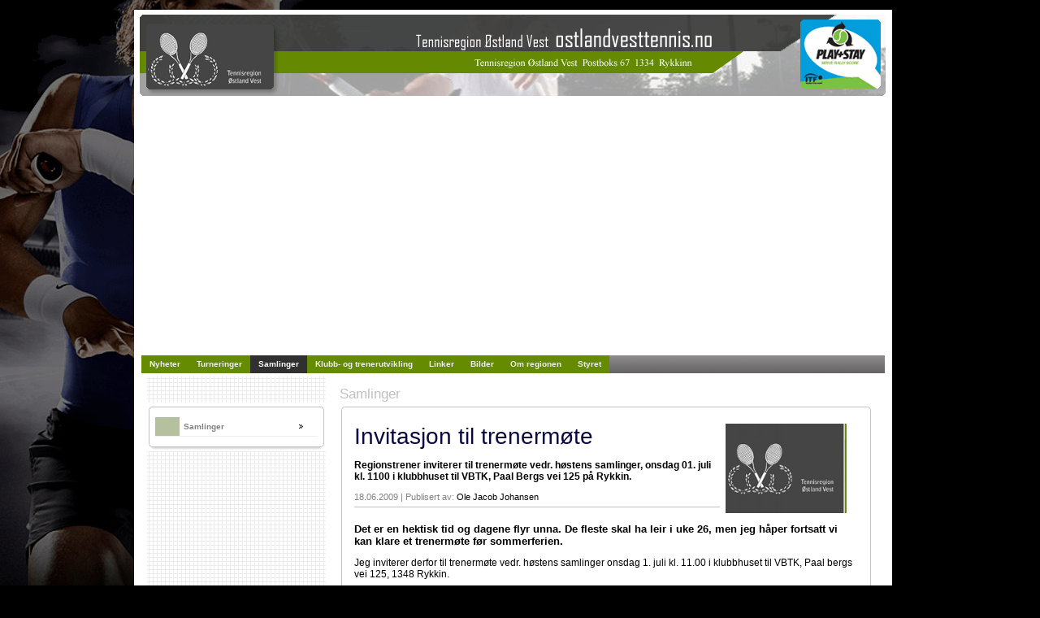

--- FILE ---
content_type: text/html
request_url: http://ostlandvesttennis.no/?Content_Name=Samlinger&CM_Id=122&Article_Id=8011
body_size: 12623
content:




<!--

Webteknik & design: Beatlock Entertainment Norway
Web: www.beatlock.info
E-mail: info@beatlock.info
(C) 2008 Beatlock Entertainment Norway

//-->





<!DOCTYPE html PUBLIC "-//W3C//DTD XHTML 1.0 Transitional//EN" "http://www.w3.org/TR/xhtml1/DTD/xhtml1-transitional.dtd">
<html xmlns="http://www.w3.org/1999/xhtml">
<head>
<meta http-equiv="Content-Type" content="text/html; charset=iso-8859-1" />

<base target="_top">





	<meta name="PUBLICATION" content="Invitasjon til trenerm&oslash;te - Tennisregion Østland Vest | Samlinger" />
	<meta name="PUBLISHER" content="Invitasjon til trenerm&oslash;te - Tennisregion Østland Vest | Samlinger" />
	<meta name="URL" content="ostlandvesttennis.no" />
	<meta name="ALIAS" content="http://ostlandvesttennis.no" />
	<meta name="SECTION" content="/index.asp" />
	<meta name="Description" content="Regionstrener inviterer til trenerm&oslash;te vedr. h&oslash;stens samlinger, onsdag 01. juli kl. 1100 i klubbhuset til VBTK, Paal Bergs vei 125 p&aring; Rykkin." />
	<meta name="ABSTRACT" content="Invitasjon til trenerm&oslash;te - Tennisregion Østland Vest | Samlinger" />
	<meta name="LANGUAGE" content="Norwegian" />
	<meta name="Keywords" content="tennisregion, ostland, vest" />

<title>Invitasjon til trenerm&oslash;te - Tennisregion Østland Vest | Samlinger</title>






<title>Tennisregion Østland Vest</title>


<script language="JavaScript1.2">
/*
Fading Image Script
Dynamic Drive (www.dynamicdrive.com)
*/

function makevisible(cur,which){
  if (which==0)
    cur.filters.alpha.opacity=70
  else
    cur.filters.alpha.opacity=100
}
</script>






<link rel="stylesheet" href="styles.css" type="text/css" />
<link rel="stylesheet" href="cssmenu_type4.css" type="text/css" />
<script type="text/javascript" src="lightbox/js/prototype.js"></script>
<script type="text/javascript" src="lightbox/js/scriptaculous.js?load=effects,builder"></script>
<script type="text/javascript" src="lightbox/js/lightbox.js"></script>
<link rel="stylesheet" href="lightbox/css/lightbox.css" type="text/css" media="screen" />



</head>

<body link="Black" vlink="Black" alink="Black">

<div align="center">



<br>

														



<table width="920" border="0" cellspacing="0" cellpadding="5">



  <tr>





																																

   						 <td bgcolor="White" class="borderline">


   						 <table width="100%" border="0" cellspacing="0" cellpadding="0">
											  <tr>
											  	<td valign="top" align="center"><img src="gfx/top.gif" border="0" usemap="#Map" />
<map name="Map" id="Map"><area shape="rect" coords="811,2,915,98" href="?Content_Name=Klubb%2D+og+trenerutvikling&amp;CM_Id=120" />
</map>
</td>
											  	</tr>
											  </table>

      <table width="100%" border="0" cellspacing="0" cellpadding="0">
        <tr>
          <td><script src="flash_index.js" type="text/javascript"></script></td>
        </tr>
      </table>




   						 <table width="100%" border="0" cellspacing="0" cellpadding="3">
											  <tr>
											  	<td valign="top" align="center">






																																
																																			<ul class="menu">
																																			

																																			<li><a href="?Content_Name=Nyheter&CM_Id=2" ><span>Nyheter</span></a></li>





																																			

																																			<li><a href="?Content_Name=Turneringer&CM_Id=121" ><span>Turneringer</span></a></li>





																																			

																																			<li><a href="?Content_Name=Samlinger&CM_Id=122" class="active"><span>Samlinger</span></a></li>





																																			

																																			<li><a href="?Content_Name=Klubb%2D+og+trenerutvikling&CM_Id=120" ><span>Klubb- og trenerutvikling</span></a></li>





																																			

																																			<li><a href="?Content_Name=Linker&CM_Id=124" ><span>Linker</span></a></li>





																																			

																																			<li><a href="?Content_Name=Bilder&CM_Id=125" ><span>Bilder</span></a></li>





																																			

																																			<li><a href="?Content_Name=Om+regionen&CM_Id=137" ><span>Om regionen</span></a></li>





																																			

																																			<li><a href="?Content_Name=Styret&CM_Id=145" ><span>Styret</span></a></li>





																																			
																																			</ul>
																																			


</td>
        </tr>
      </table>


















											<table width="100%" border="0" cellspacing="0" cellpadding="0">
											  <tr>
											  	<td width="10">&nbsp;</td>



  														<td width="220" valign="top" align="left" background="gfx/bg8.gif">

  														<br>





<span class="tabellmeny">&nbsp;</span><br>

<table width="100%" border="0" cellspacing="0" cellpadding="0" height="0">
								<tr>
								<td valign="top" align="right"><img src="gfx/cbrighttopnew4.gif" border="0"></td>
								<td width="100%" background="gfx/cbmiddletopnew4.gif" class="tabellmeny"></td>
								<td valign="top" align="left"><img src="gfx/cblefttopnew4.gif" border="0"></td>
								</tr>

								<tr>

								<td valign="top" align="right" background="gfx/cbgleft4.gif"></td>
								<td width="100%" background="gfx/cbg4.gif">



								


						<table border="0" cellspacing="0" cellpadding="5" width="100%">

							<tr>
								<td class="xsubmenu" width="15%" valign="center" align="left" bgcolor="#B5C09F"></td>
								<td class="xsubmenu" width="70%" valign="center" align="left"><a class="xsubmenulink" href="?Content_Name=Samlinger&CM_Id=122">Samlinger</a></td>
								<td class="xsubmenu" width="15%" valign="center" align="left"><img src="gfx/site_pil.gif" border="0"></td>

							</tr>

						</table>
																																



								<td valign="top" align="left" background="gfx/cbgright4.gif"></td>
				  				</tr>
								<tr>
								<td valign="bottom" align="right"><img src="gfx/cbleft4.gif" border="0"></td>
								<td width="100%" background="gfx/cbmiddle4.gif">&nbsp;</td>
								<td valign="bottom" align="left"><img src="gfx/cbright4.gif" border="0"></td>
								</tr>
							</table>








														<br>
														<br>






														</td>










												 <td valign="top" align="center">

												 <br>




														


<table width="95%" border="0" cellspacing="0" cellpadding="0" height="0">

<tr>

<td width="100%" valign="top" align="left">








<table width="100%" border="0" cellspacing="0" cellpadding="0" height="0">
								<tr><form action="redir.asp?CM_Id=122&Content_Name=Samlinger&Sub_Id=" method=post name="redir1">



				

				<td valign="top" width="100%" align="left"><span class="tabellmeny">Samlinger</span>

				


								</td>

							</tr></form>

						</table>






<table width="100%" border="0" cellspacing="0" cellpadding="0" height="0">
								<tr>
								<td valign="top" align="right"><img src="gfx/cbrighttopnew4.gif" border="0"></td>
								<td width="100%" background="gfx/cbmiddletopnew4.gif" class="tabellmeny"></td>
								<td valign="top" align="left"><img src="gfx/cblefttopnew4.gif" border="0"></td>
								</tr>

								<tr>

								<td valign="top" align="right" background="gfx/cbgleft4.gif"></td>
								<td width="100%" background="gfx/cbg4.gif">








												<table border="0" cellspacing="0" cellpadding="8" width="100%" height="200">
													<tr>
														<td width="100%" valign="top" align="left">




																						<table border="0" cellpadding="0" cellspacing="0" width="100%">

																							<tr>



																								


																						<td valign="top" align="left" width="450">

																								

																						<span class="rubrik1">Invitasjon til trenerm&oslash;te</span>

																						
																								<br><br>
																								<span class="articlefont">

																								<b>

																									Regionstrener inviterer til trenermøte vedr. høstens samlinger, onsdag 01. juli kl. 1100 i klubbhuset til VBTK, Paal Bergs vei 125 på Rykkin.

																								</b>

																								</span><br>
																						
																						<br>
																						

																						<span class="ingress1">18.06.2009 | Publisert av: <a href="mailto:daglig.leder@askertennis.no" class="normallinkart">Ole Jacob Johansen</a> </span>

																						


																						<hr class="art">

																								</td>

																								<td valign="top" align="left" width="7">&nbsp;</td>

																								

																													<td valign="top" align="left">

																													
																																		<img src="archive/images/image_298_logo186137.gif" width="150" border="0"></td>
																																		
																													</td>

																								

																							</tr>

																					</table>

																					

																				<span class="articlefont">

																				<div>

																				<P><STRONG><FONT size=2>Det er en hektisk tid og dagene flyr unna. De fleste skal ha leir i uke 26, men jeg håper fortsatt vi kan klare et trenermøte før sommerferien.</FONT></STRONG></P>
<P>Jeg inviterer derfor til trenermøte vedr. høstens samlinger onsdag 1. juli kl. 11.00 i klubbhuset til VBTK, Paal bergs vei 125, 1348 Rykkin.</P>
<P><STRONG>Agenda for møtet:</STRONG></P>
<UL>
<LI>Terminliste for samlinger sept. - des. 2009 
<LI>Trenere på samlingene 
<LI>Gjennomføring av ITN-testing i klubbene 
<LI>Eventuelt: Forslag, innspill, kommentarer</LI></UL>
<P><STRONG>NB! GI BESKJED INNEN 24. JUNI OM DU KAN KOMME.</STRONG></P>
<P><STRONG>Ta kontakt for evt. spørsmål.</STRONG></P>
<P><STRONG></STRONG>&nbsp;</P>
<P><STRONG><IMG style="WIDTH: 191px; HEIGHT: 261px" height=290 src="archive/images/image_390_torgrim_farge_forside.jpg" width=284></STRONG></P>
<P><STRONG>Mvh.</STRONG></P>
<P><STRONG>Torgrim Fossbråten (tel. 906 88 261)</STRONG></P>



																				</div>

																				</span>

																				

																			<br><br>	<a href="javascript:history.go(-1);"><img src="gfx/b_tilbake.gif" border="0"></a>

















														</td>



													</tr>
												</table>


											




								<br>


								<td valign="top" align="left" background="gfx/cbgright4.gif"></td>
				  				</tr>
								<tr>
								<td valign="bottom" align="right"><img src="gfx/cbleft4.gif" border="0"></td>
								<td width="100%" background="gfx/cbmiddle4.gif">&nbsp;</td>
								<td valign="bottom" align="left"><img src="gfx/cbright4.gif" border="0"></td>
								</tr>
							</table>


</td>

</tr>

</table>












														<br />

														</td>




													</tr>
												</table>











      <table width="100%" bgcolor="#333333" border="0" cellpadding="6" cellspacing="0" height="35">
        <tr>
          <td align="center"><span class="btext">

			<b>&copy 2026</b>

															<b>Tennisregion Østland Vest</b>&nbsp;&nbsp;&nbsp;&nbsp;Postboks 67, 1334&nbsp;&nbsp;Rykkinn&nbsp;&nbsp;&nbsp;&nbsp;</a>



			</td>

        </tr>
      </table>




	</td>

		<td valign="top">


														



		</td>




  </tr>

 </table>






														



      <table width="920" border="0" cellpadding="6" cellspacing="0" height="35">
        <tr>
          <td align="right"><span style="Font-family: Arial; Font-size: 10px; Color: Silver">Webdesign og webteknikk av </span><a href="http://www.beatlock.info" target="_blank"><span style="Font-family: Arial; Font-size: 10px; Color: Silver"><u>Beatlock</u></a></span><span style="Font-family: Arial; Font-size: 10px; Color: Silver"></span>
			</td>
        </tr>
      </table>

<br />
<br />
<br />
</div>



</body>
</html>


--- FILE ---
content_type: text/css
request_url: http://ostlandvesttennis.no/styles.css
body_size: 13248
content:



body,td,th {
	font-family: arial;
	font-size: 11px;
	color: Black;
}
body {
	background-color: #000000;
	margin-left: 0px;
	margin-top: 0px;
	background-image: url(gfx/bg10.gif);
	background-repeat: no-repeat;

}

.bodystor {
	font-size: 11px;
}

.articlefont {
	font-size: 12px;
}


.ucaserubrik {
	font:bold 9px Verdana,Arial, Helvetica, sans-serif;color: #cccccc;
}

.cmartikelborder {
	border-right: Silver  1px solid;
	border-left: Silver   1px solid;
	border-bottom:Silver  1px solid;
	border-top: Silver   1px solid;
}

.cmartikelborder2 {
	border-right: Silver  1px solid;
	border-left: Silver   1px solid;
	border-bottom:Silver  0px solid;
	border-top: Silver   1px solid;
}

.error {

	color: Maroon;
	font-weight:Bold;
	font-size:12;
}


.style1 {
	color: #293438;
	font-family: Arial, Helvetica, sans-serif;
	font-size: 11px;


}
.style5 {
	color: Maroon;
	font-family: Tahoma, Arial, Helvetica, sans-serif;
	font-size: 12px;
	font-weight:bold;
}

.adresslink {
	color: Gray;
	font-family: Verdana;
	font-size: 9x;
	font-weight:normal;
}



.rubrik1 {
	color: #09093F;
	font-family: Arial, Helvetica, sans-serif;
	font-size: 28px;
	font-weight: normal;
}

.rubriktopnews {
	color: #37377E;
	font:bold 13px Arial, Helvetica, sans-serif;
}



.ingress1 {
	color: Gray;

}

.ingress2 {
	color: Gray;
	font-size: 15px;
	font-weight:bold;
}


.btext {
	color: #EEEEEE;
	font-size: 10px;
}

.tabellmeny {
	FONT-SIZE: 17px; COLOR: Silver; FONT-FAMILY: arial, verdana; font-weight:normal;
}

.tabellmeny2 {
	FONT-SIZE: 11px; COLOR: black; FONT-FAMILY: arial, verdana; font-weight:bold;
}

.tabellmeny3 {
	FONT-SIZE: 11px; COLOR: Black; FONT-FAMILY: arial, verdana; font-weight:bold;
}



.underpagefont {
	color: #4E4D4D;
	font-family: Tahoma, Arial, Helvetica, sans-serif;
	font-size: 11px;
}


.newsrubrik {
	font-weight:bold;

}

.sidrubrik {
	color: #37377E;
	font-family: Helvetica, sans-serif;
	font-size: 11px;
	font-weight:bold;

}

.sidrubrik2 {
	color: Gray;
	font-family: Helvetica, sans-serif;
	font-size: 11px;


}

.sidrub {
	color: Silver;
	font-family: Arial;
	font-size: 39px;


}


.arrtext {

	font-size: 11px;
	line-height:130%;


}

	.newsrubrik2 {
	color: #EEEEEE;
	font-family: Tahoma, Helvetica, sans-serif;
	font-size: 11px;
	font-weight:bold;
}

	.tdwhite {
	color: #FFFFFF;
	font-family: Tahoma, Helvetica, sans-serif;
	font-size: 11px;

}




.newsdato {
	color: Gray;
	font-family: Tahoma, Arial, Helvetica, sans-serif;
	font-size: 10px;

}

.erbjpris {
	color: Maroon;
	font-family: Tahoma, Arial, Helvetica, sans-serif;
	font-size: 15px;
	font-weight:bold;

}


.whitefont {
	color: Gray;
	font-family: Arial, Helvetica, sans-serif;
	font-size: 10px;


}

A.mslinks
{
    COLOR: Black;
	text-decoration:none;
	font-weight:normal;
	font-size: 9x;
}

A.mslinks:hover
{
    COLOR: Black;
	text-decoration:none;
	font-weight:normal;
	font-size: 9x;

}




A.aadresslink2
{
    COLOR: Black;
	text-decoration:none;
	font-weight:normal;
	font-size: 9x;
}

A.aadresslink2:hover
{
    COLOR: Black;
	text-decoration:underline;
	font-weight:normal;
	font-size: 9x;

}


A.aadresslink
{
    COLOR: #EEEEEE;
	text-decoration:none;
	font-weight:normal;
	
}

A.aadresslink:hover
{
    COLOR: #EEEEEE;
	text-decoration:underline;
	font-weight:normal;
	

}


A.headerlink
{
    COLOR: #09093F;
	text-decoration:none;
	font:16px Arial, Helvetica, sans-serif;

}

A.headerlink:hover
{
    COLOR: #09093F;
	text-decoration:underline;
	font:16px Arial, Helvetica, sans-serif;
	


}

A.headerlinkfirst
{
	font-family: Chunky, "Arial Black", Arial;
	font-weight: normal;
	color: #09093F;
	text-decoration:none;
	
	font-size: 30px;

}

A.headerlinkfirst:hover
{
	font-family: Chunky, "Arial Black", Arial;
	font-weight: normal;
	color: #09093F;
	text-decoration:underline;
	
	font-size: 30px;
	


}

A.headerlinkfirst2
{
	font-family: Chunky, "Arial Black", Arial;
	font-weight: normal;
	color: #09093F;
	text-decoration:none;
	
	font-size: 17px;

}

A.headerlinkfirst2:hover
{
	font-family: Chunky, "Arial Black", Arial;
	font-weight: normal;
	color: #09093F;
	text-decoration:underline;
	
	font-size: 17px;
	


}


A.normallink
{
    COLOR: #09093F;
	text-decoration:none;
	font-weight:normal;

}

A.normallink:hover
{
    COLOR: #09093F;
	text-decoration:underline;
	font-weight:normal;
	


}

A.normallinkbigger
{
    COLOR: #37377E;
	text-decoration:none;
	font-weight:normal;
	font-size: 12px;

}

A.normallinkbigger:hover
{
    COLOR: #37377E;
	text-decoration:underline;
	font-weight:normal;
	font-size: 12px;


}



A.normallinkart
{
    COLOR: Black;
	text-decoration:none;
	font-weight:normal;

}

A.normallinkart:hover
{
    COLOR: Gray;
	text-decoration:underline;
	font-weight:normal;


}



A.normallinkmenu
{
    COLOR: Gray;
    FONT-SIZE: 11px;
    width: 100%;
    height: 100%;
    text-align: left;
    padding-top: 0px;
    padding-bottom: 0px;
	text-decoration:none;
	font-family: Tahoma, Arial, Helvetica, sans-serif;

}

A.normallinkmenu:hover
{
    COLOR: Silver;
    FONT-SIZE: 11px;
    width: 100%;
    height: 100%;
    text-align: left;

    padding-top: 0px;
    padding-bottom: 0px;
	text-decoration:none;
	font-family: Tahoma, Arial, Helvetica, sans-serif;


}


TD.normallinkclassmenu
{
    COLOR: #003399;
	text-decoration:none;
	font-weight:normal;
	border-bottom: #EEEEEE 1px solid;

}

A.submenulink
{
    COLOR: #EEEEEE;
	text-decoration:none;
	font-weight:normal;

}

A.submenulink:hover
{
    COLOR: #EEEEEE;
	text-decoration:underline;
	font-weight:normal;


}

A.submenulinkactive
{
    COLOR: #333333;
	text-decoration:none;
	font-weight:normal;

}

A.submenulinkactive:hover
{
    COLOR: #333333;
	text-decoration:underline;
	font-weight:normal;


}

A.submenulinkXactive
{
    COLOR: Gray;
	text-decoration:none;
	font-weight:normal;

}

A.submenulinkXactive:hover
{
    COLOR: Gray;
	text-decoration:underline;
	font-weight:normal;


}




A.submenulinkrubrik
{
    COLOR: #333333;
	text-decoration:none;
	font-weight:bold;

}

A.submenulinkrubrik:hover
{
    COLOR: #333333;
	text-decoration:underline;
	font-weight:bold;


}




A.submenulinkX
{
    COLOR: #333333;
	text-decoration:none;
	font-weight:normal;

}

A.submenulinkX:hover
{
    COLOR: #333333;
	text-decoration:underline;
	font-weight:normal;


}



A.normallinkstor
{
    COLOR: #003399;
    FONT-SIZE: 12px;
	text-decoration:none;
	font-weight:normal;

}

A.normallinkstor:hover
{
    COLOR: #003366;
    FONT-SIZE: 12px;
	text-decoration:underline;
	font-weight:normal;


}


A.normallinkinbg
{


	text-decoration:none;
	font-weight:normal;

}

A.normallinkinbg:hover
{


	text-decoration:underline;
	font-weight:normal;


}

.listborder {
    border-bottom: #8DAAB0 1px solid;
}




.attacheborder {
	border-right: Silver  1px solid;
	border-left: Silver   1px solid;
	border-bottom: Silver  1px solid;
	border-top: Silver   1px solid;
}


.border1 {
	border-right: #EEEEEE  1px solid;
	border-left: #EEEEEE   1px solid;
	border-bottom: #EEEEEE  1px solid;
	border-top: #EEEEEE   0px solid;
}


.border2 {
	border-right: Silver  1px solid;
	border-left: Silver   1px solid;
	border-bottom: Silver  1px solid;
	border-top: Silver   1px solid;


}
.borderimage {
	border-right: black  1px solid;
	border-left: black   1px solid;
	border-bottom: black  1px solid;
	border-top: black   1px solid;
}



.border2 {
    border-left: Silver 1px solid;

}

.border3 {

    border-bottom: #000000 1px solid;
}

.border4 {
	border-right: Silver  1px solid;
	border-left: Silver   1px solid;
	border-bottom:Silver  1px solid;
	border-top: Silver   1px solid;
}

.border5 {
	border-right: #D6A981  1px solid;
	border-left: #D6A981   1px solid;
	border-bottom:#D6A981  1px solid;
	border-top: #D6A981   1px solid;
}

.borderline {
	border-right: White  1px solid;
	border-left: White   1px solid;
	border-top: White   1px solid;
	border-bottom: White   1px solid;

}


.borderlinetopnews {
	border-right: Silver  1px solid;
	border-left: Silver  1px solid;
	border-top: Silver   1px solid;
	border-bottom: Silver   1px solid;

}


.topmenuborder {

	border-right: White  1px solid;
	border-bottom: White 1px solid;
	border-top: White  1px solid;

}

.topmenuborderEnd {


	border-bottom: White 1px solid;
	border-top: White  1px solid;

}



A.topmenulink
{
 	FONT-FAMILY: Tahoma;
 	COLOR: #000000;
    FONT-SIZE: 11px;
	text-decoration:none;
}

.greytal
{
	FONT-FAMILY: Tahoma;
    COLOR: silver;
    FONT-SIZE: 11px;
	text-decoration:none;
}


.intro
{

	line-height:160%;
}





A.topmenulink:hover
{

	FONT-FAMILY: Tahoma;
    COLOR: #3E7C15;
    FONT-SIZE: 11px;
	text-decoration:underline;
}



A.topmenuON
{
    COLOR: silver;
    FONT-SIZE: 10px;
	text-decoration:none;
}

A.topmenuON:hover
{
    COLOR: gray;
    FONT-SIZE: 10px;
	text-decoration:none;
}



input.newsletter {
	border-right:1 px black SOLID; border-left:1 px black SOLID; border-top:1 px black SOLID; border-bottom:1 px black SOLID; FONT-FAMILY: Arial; FONT-SIZE: 11px; WIDTH: 80%;background-color:#fff;
}






input.mailform {
	border-right:1 px black SOLID; border-left:1 px black SOLID; border-top:1 px black SOLID; border-bottom:1 px black SOLID; FONT-FAMILY: Arial; FONT-SIZE: 12px; WIDTH: 80%;background-color:#fff;
}
select.mailform {
	border-right:1 px black SOLID; border-left:1 px black SOLID; border-top:1 px black SOLID; border-bottom:1 px black SOLID; FONT-FAMILY: Arial; FONT-SIZE: 12px; WIDTH: 80%;background-color:#fff;
}
textarea.mailform {
	border-right:1 px black SOLID; border-left:1 px black SOLID; border-top:1 px black SOLID; border-bottom:1 px black SOLID; FONT-FAMILY: Arial; FONT-SIZE: 12px; WIDTH: 80%;background-color:#fff;
}


select.nyhetsarkiv {
	border-right:1 px black SOLID; border-left:1 px black SOLID; border-top:1 px black SOLID; border-bottom:1 px black SOLID; FONT-FAMILY: Arial; FONT-SIZE: 10px; WIDTH: 350;background-color:#FFFFF0;
}




.xsubmenu {
	border-bottom: #EEEEEE 1px solid;
}


A.xsubmenulink
{
    COLOR: Gray;
    FONT-SIZE: 10px;
    width: 100%;
    height: 100%;
    text-align: left;
    padding-top: 0px;
    padding-bottom: 0px;
	text-decoration:none;
font:bold 10px Arial, Helvetica, sans-serif;

}

A.xsubmenulink:hover
{
    COLOR: Silver;
    FONT-SIZE: 10px;
    width: 100%;
    height: 100%;
    text-align: left;

    padding-top: 0px;
    padding-bottom: 0px;
	text-decoration:none;
font:bold 10px Arial, Helvetica, sans-serif;

}



.xsubmenuborder {
	border-right: Silver  1px solid;
	border-left: Silver  1px solid;
	border-top: Silver   1px solid;
	border-bottom: Silver   1px solid;

}



pre {
	font-family: Arial, Helvetica, sans-serif;
	font-size: 12px;
}

.example1 {
	font-weight: bold;
	font-size: 14px
}

.example2 {
	font-weight: bold;
	font-size: 12px;
	color: #FF0000
}

.tablerow1 {
	background-color: #BBBBBB;
}

thead {
	background-color: #FFBBBB;
}

tfoot {
	background-color: #BBBBFF;
}

th {
	font-family: Verdana, Arial, Helvetica, sans-serif;
	font-size: 13px;
}

/* Basic formats */

.bold {
	font-weight: bold;
}

.italic {
	font-style: italic;
}

.underline {
	text-decoration: underline;
}

/* Global align classes */

.left {
	text-align: inherit;
}

.center {
	text-align: center;
}

.right {
	text-align: right;
}

.full {
	text-align: justify
}

/* Image and table specific aligns */

img.left, table.left {
	float: left;
	text-align: inherit;
}

img.center, table.center {
	margin-left: auto;
	margin-right: auto;
	text-align: inherit;
}

img.center {
	display: block;
}

img.right, table.right {
	float: right;
	text-align: inherit;
}


.high {
border: 0;
color: Silver;
background-color: Silver;
height: 1px;
width: 190px;

}

.cal {
border: 0;
color: Silver;
background-color: Silver;
height: 1px;
width: 100%;

}

.art {
border: 0;
color: Silver;
background-color: Silver;
height: 1px;
width: 100%;

}

A.normallinkingress
{
    COLOR: #09093F;
	text-decoration:none;
	font-weight:normal;
	font-size: 11px;

}

A.normallinkingress:hover
{
    COLOR: #09093F;
	text-decoration:underline;
	font-weight:normal;
	font-size: 11px;
	


}

A.normallinkingressBIG
{
    COLOR: #09093F;
	text-decoration:none;
	font-weight:normal;
	font-size: 12px;
	font-weight:Bold;

}

A.normallinkingressBIG:hover
{
    COLOR: #09093F;
	text-decoration:underline;
	font-weight:normal;
	font-size: 12px;
	font-weight:Bold;
	


}

--- FILE ---
content_type: text/css
request_url: http://ostlandvesttennis.no/cssmenu_type4.css
body_size: 1323
content:

/* Generated via www.cssmenubuilder.com */


.menu{
	margin:0; 
	padding:0; 
	height:22px; 
	width:100%; 
	display:block; 
	background:url('topMenuImagesCAM99E5C2.png') repeat-x;
	border-style:solid;
	border-right: Silver  0px solid;
	border-left: Silver   0px solid;
	border-bottom: White  1px solid;
	border-top: Silver   0px solid;
}

.menu li{
padding:0; 
margin:0; 
list-style:none; 
display:inline;
}

.menu li a{
float:left; 
padding-left:10px; 
display:block; 
color:rgb(238,238,238); 
text-decoration:none; 
font:bold 10px Arial, Helvetica, sans-serif; 
cursor:pointer; 
background:url('topMenuImagesCAM99E5C2.png') 0px -30px no-repeat;
}

.menu li a span{
line-height:22px; 
float:left; 
display:block; 
padding-right:10px; 
background:url('topMenuImagesCAM99E5C2.png') 100% -30px no-repeat;
}

.menu li a:hover{
background-position:0px -60px; color:rgb(255,255,255);
}

.menu li a:hover span{
background-position:100% -60px;
}

.menu li a.active, .menu li a.active:hover{
line-height:22px;
font:bold 10px Arial, Helvetica, sans-serif; 
background:url('topMenuImagesCAM99E5C2.png') 0px -90px no-repeat; color:rgb(255,255,255);
}

.menu li a.active span, .menu li a.active:hover span{
background:url('topMenuImagesCAM99E5C2.png') 100% -90px no-repeat;
}